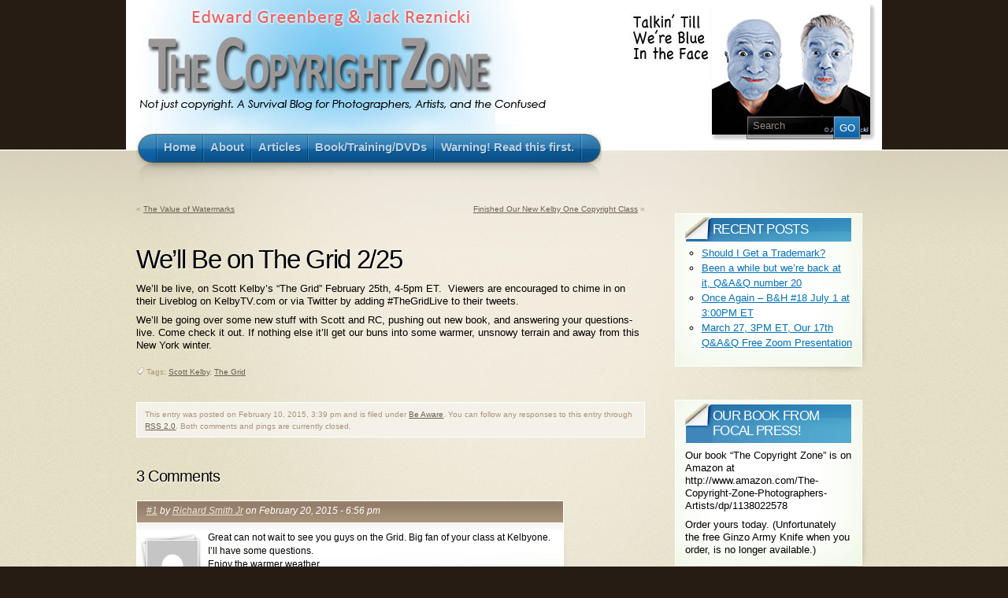

--- FILE ---
content_type: text/html; charset=UTF-8
request_url: https://thecopyrightzone.com/?p=1355
body_size: 9340
content:
<!DOCTYPE html PUBLIC "-//W3C//DTD XHTML 1.1//EN" "http://www.w3.org/TR/xhtml11/DTD/xhtml11.dtd">
<html xmlns="http://www.w3.org/1999/xhtml" >

<head profile="http://gmpg.org/xfn/11">
<meta http-equiv="Content-Type" content="text/html; charset=UTF-8" />

<title>We&#8217;ll Be on The Grid 2/25 &laquo;  </title>

<link rel="alternate" type="application/rss+xml" title=" RSS Feed" href="https://thecopyrightzone.com/?feed=rss2" />
<link rel="alternate" type="application/atom+xml" title=" Atom Feed" href="https://thecopyrightzone.com/?feed=atom" />
<link rel="pingback" href="https://thecopyrightzone.com/xmlrpc.php" />
<link rel="shortcut icon" href="https://thecopyrightzone.com/wp-content/themes/arclite/favicon.ico" />


<meta name='robots' content='max-image-preview:large' />
	<style>img:is([sizes="auto" i], [sizes^="auto," i]) { contain-intrinsic-size: 3000px 1500px }</style>
	<style type="text/css">
@import "https://thecopyrightzone.com/wp-content/themes/arclite/style.css";
@import "https://thecopyrightzone.com/wp-content/themes/arclite/options/side-blue.css";
@import "https://thecopyrightzone.com/wp-content/themes/arclite/options/content-default.css";
#header{ background: transparent url("https://thecopyrightzone.com/wp-content/uploads/Banner3.jpg") no-repeat center top; }
.post p.post-author{display:none;}
.block-content{width:960px;max-width:960px;}

</style>
<!--[if lte IE 6]>
<style type="text/css" media="screen">
 @import "https://thecopyrightzone.com/wp-content/themes/arclite/ie6.css";
</style>
<![endif]-->

 <link rel="alternate" type="application/rss+xml" title=" &raquo; We&#8217;ll Be on The Grid 2/25 Comments Feed" href="https://thecopyrightzone.com/?feed=rss2&#038;p=1355" />
<script type="text/javascript">
/* <![CDATA[ */
window._wpemojiSettings = {"baseUrl":"https:\/\/s.w.org\/images\/core\/emoji\/16.0.1\/72x72\/","ext":".png","svgUrl":"https:\/\/s.w.org\/images\/core\/emoji\/16.0.1\/svg\/","svgExt":".svg","source":{"concatemoji":"https:\/\/thecopyrightzone.com\/wp-includes\/js\/wp-emoji-release.min.js?ver=6.8.3"}};
/*! This file is auto-generated */
!function(s,n){var o,i,e;function c(e){try{var t={supportTests:e,timestamp:(new Date).valueOf()};sessionStorage.setItem(o,JSON.stringify(t))}catch(e){}}function p(e,t,n){e.clearRect(0,0,e.canvas.width,e.canvas.height),e.fillText(t,0,0);var t=new Uint32Array(e.getImageData(0,0,e.canvas.width,e.canvas.height).data),a=(e.clearRect(0,0,e.canvas.width,e.canvas.height),e.fillText(n,0,0),new Uint32Array(e.getImageData(0,0,e.canvas.width,e.canvas.height).data));return t.every(function(e,t){return e===a[t]})}function u(e,t){e.clearRect(0,0,e.canvas.width,e.canvas.height),e.fillText(t,0,0);for(var n=e.getImageData(16,16,1,1),a=0;a<n.data.length;a++)if(0!==n.data[a])return!1;return!0}function f(e,t,n,a){switch(t){case"flag":return n(e,"\ud83c\udff3\ufe0f\u200d\u26a7\ufe0f","\ud83c\udff3\ufe0f\u200b\u26a7\ufe0f")?!1:!n(e,"\ud83c\udde8\ud83c\uddf6","\ud83c\udde8\u200b\ud83c\uddf6")&&!n(e,"\ud83c\udff4\udb40\udc67\udb40\udc62\udb40\udc65\udb40\udc6e\udb40\udc67\udb40\udc7f","\ud83c\udff4\u200b\udb40\udc67\u200b\udb40\udc62\u200b\udb40\udc65\u200b\udb40\udc6e\u200b\udb40\udc67\u200b\udb40\udc7f");case"emoji":return!a(e,"\ud83e\udedf")}return!1}function g(e,t,n,a){var r="undefined"!=typeof WorkerGlobalScope&&self instanceof WorkerGlobalScope?new OffscreenCanvas(300,150):s.createElement("canvas"),o=r.getContext("2d",{willReadFrequently:!0}),i=(o.textBaseline="top",o.font="600 32px Arial",{});return e.forEach(function(e){i[e]=t(o,e,n,a)}),i}function t(e){var t=s.createElement("script");t.src=e,t.defer=!0,s.head.appendChild(t)}"undefined"!=typeof Promise&&(o="wpEmojiSettingsSupports",i=["flag","emoji"],n.supports={everything:!0,everythingExceptFlag:!0},e=new Promise(function(e){s.addEventListener("DOMContentLoaded",e,{once:!0})}),new Promise(function(t){var n=function(){try{var e=JSON.parse(sessionStorage.getItem(o));if("object"==typeof e&&"number"==typeof e.timestamp&&(new Date).valueOf()<e.timestamp+604800&&"object"==typeof e.supportTests)return e.supportTests}catch(e){}return null}();if(!n){if("undefined"!=typeof Worker&&"undefined"!=typeof OffscreenCanvas&&"undefined"!=typeof URL&&URL.createObjectURL&&"undefined"!=typeof Blob)try{var e="postMessage("+g.toString()+"("+[JSON.stringify(i),f.toString(),p.toString(),u.toString()].join(",")+"));",a=new Blob([e],{type:"text/javascript"}),r=new Worker(URL.createObjectURL(a),{name:"wpTestEmojiSupports"});return void(r.onmessage=function(e){c(n=e.data),r.terminate(),t(n)})}catch(e){}c(n=g(i,f,p,u))}t(n)}).then(function(e){for(var t in e)n.supports[t]=e[t],n.supports.everything=n.supports.everything&&n.supports[t],"flag"!==t&&(n.supports.everythingExceptFlag=n.supports.everythingExceptFlag&&n.supports[t]);n.supports.everythingExceptFlag=n.supports.everythingExceptFlag&&!n.supports.flag,n.DOMReady=!1,n.readyCallback=function(){n.DOMReady=!0}}).then(function(){return e}).then(function(){var e;n.supports.everything||(n.readyCallback(),(e=n.source||{}).concatemoji?t(e.concatemoji):e.wpemoji&&e.twemoji&&(t(e.twemoji),t(e.wpemoji)))}))}((window,document),window._wpemojiSettings);
/* ]]> */
</script>
<style id='wp-emoji-styles-inline-css' type='text/css'>

	img.wp-smiley, img.emoji {
		display: inline !important;
		border: none !important;
		box-shadow: none !important;
		height: 1em !important;
		width: 1em !important;
		margin: 0 0.07em !important;
		vertical-align: -0.1em !important;
		background: none !important;
		padding: 0 !important;
	}
</style>
<link rel='stylesheet' id='wp-block-library-css' href='https://thecopyrightzone.com/wp-includes/css/dist/block-library/style.min.css?ver=6.8.3' type='text/css' media='all' />
<style id='classic-theme-styles-inline-css' type='text/css'>
/*! This file is auto-generated */
.wp-block-button__link{color:#fff;background-color:#32373c;border-radius:9999px;box-shadow:none;text-decoration:none;padding:calc(.667em + 2px) calc(1.333em + 2px);font-size:1.125em}.wp-block-file__button{background:#32373c;color:#fff;text-decoration:none}
</style>
<style id='global-styles-inline-css' type='text/css'>
:root{--wp--preset--aspect-ratio--square: 1;--wp--preset--aspect-ratio--4-3: 4/3;--wp--preset--aspect-ratio--3-4: 3/4;--wp--preset--aspect-ratio--3-2: 3/2;--wp--preset--aspect-ratio--2-3: 2/3;--wp--preset--aspect-ratio--16-9: 16/9;--wp--preset--aspect-ratio--9-16: 9/16;--wp--preset--color--black: #000000;--wp--preset--color--cyan-bluish-gray: #abb8c3;--wp--preset--color--white: #ffffff;--wp--preset--color--pale-pink: #f78da7;--wp--preset--color--vivid-red: #cf2e2e;--wp--preset--color--luminous-vivid-orange: #ff6900;--wp--preset--color--luminous-vivid-amber: #fcb900;--wp--preset--color--light-green-cyan: #7bdcb5;--wp--preset--color--vivid-green-cyan: #00d084;--wp--preset--color--pale-cyan-blue: #8ed1fc;--wp--preset--color--vivid-cyan-blue: #0693e3;--wp--preset--color--vivid-purple: #9b51e0;--wp--preset--gradient--vivid-cyan-blue-to-vivid-purple: linear-gradient(135deg,rgba(6,147,227,1) 0%,rgb(155,81,224) 100%);--wp--preset--gradient--light-green-cyan-to-vivid-green-cyan: linear-gradient(135deg,rgb(122,220,180) 0%,rgb(0,208,130) 100%);--wp--preset--gradient--luminous-vivid-amber-to-luminous-vivid-orange: linear-gradient(135deg,rgba(252,185,0,1) 0%,rgba(255,105,0,1) 100%);--wp--preset--gradient--luminous-vivid-orange-to-vivid-red: linear-gradient(135deg,rgba(255,105,0,1) 0%,rgb(207,46,46) 100%);--wp--preset--gradient--very-light-gray-to-cyan-bluish-gray: linear-gradient(135deg,rgb(238,238,238) 0%,rgb(169,184,195) 100%);--wp--preset--gradient--cool-to-warm-spectrum: linear-gradient(135deg,rgb(74,234,220) 0%,rgb(151,120,209) 20%,rgb(207,42,186) 40%,rgb(238,44,130) 60%,rgb(251,105,98) 80%,rgb(254,248,76) 100%);--wp--preset--gradient--blush-light-purple: linear-gradient(135deg,rgb(255,206,236) 0%,rgb(152,150,240) 100%);--wp--preset--gradient--blush-bordeaux: linear-gradient(135deg,rgb(254,205,165) 0%,rgb(254,45,45) 50%,rgb(107,0,62) 100%);--wp--preset--gradient--luminous-dusk: linear-gradient(135deg,rgb(255,203,112) 0%,rgb(199,81,192) 50%,rgb(65,88,208) 100%);--wp--preset--gradient--pale-ocean: linear-gradient(135deg,rgb(255,245,203) 0%,rgb(182,227,212) 50%,rgb(51,167,181) 100%);--wp--preset--gradient--electric-grass: linear-gradient(135deg,rgb(202,248,128) 0%,rgb(113,206,126) 100%);--wp--preset--gradient--midnight: linear-gradient(135deg,rgb(2,3,129) 0%,rgb(40,116,252) 100%);--wp--preset--font-size--small: 13px;--wp--preset--font-size--medium: 20px;--wp--preset--font-size--large: 36px;--wp--preset--font-size--x-large: 42px;--wp--preset--spacing--20: 0.44rem;--wp--preset--spacing--30: 0.67rem;--wp--preset--spacing--40: 1rem;--wp--preset--spacing--50: 1.5rem;--wp--preset--spacing--60: 2.25rem;--wp--preset--spacing--70: 3.38rem;--wp--preset--spacing--80: 5.06rem;--wp--preset--shadow--natural: 6px 6px 9px rgba(0, 0, 0, 0.2);--wp--preset--shadow--deep: 12px 12px 50px rgba(0, 0, 0, 0.4);--wp--preset--shadow--sharp: 6px 6px 0px rgba(0, 0, 0, 0.2);--wp--preset--shadow--outlined: 6px 6px 0px -3px rgba(255, 255, 255, 1), 6px 6px rgba(0, 0, 0, 1);--wp--preset--shadow--crisp: 6px 6px 0px rgba(0, 0, 0, 1);}:where(.is-layout-flex){gap: 0.5em;}:where(.is-layout-grid){gap: 0.5em;}body .is-layout-flex{display: flex;}.is-layout-flex{flex-wrap: wrap;align-items: center;}.is-layout-flex > :is(*, div){margin: 0;}body .is-layout-grid{display: grid;}.is-layout-grid > :is(*, div){margin: 0;}:where(.wp-block-columns.is-layout-flex){gap: 2em;}:where(.wp-block-columns.is-layout-grid){gap: 2em;}:where(.wp-block-post-template.is-layout-flex){gap: 1.25em;}:where(.wp-block-post-template.is-layout-grid){gap: 1.25em;}.has-black-color{color: var(--wp--preset--color--black) !important;}.has-cyan-bluish-gray-color{color: var(--wp--preset--color--cyan-bluish-gray) !important;}.has-white-color{color: var(--wp--preset--color--white) !important;}.has-pale-pink-color{color: var(--wp--preset--color--pale-pink) !important;}.has-vivid-red-color{color: var(--wp--preset--color--vivid-red) !important;}.has-luminous-vivid-orange-color{color: var(--wp--preset--color--luminous-vivid-orange) !important;}.has-luminous-vivid-amber-color{color: var(--wp--preset--color--luminous-vivid-amber) !important;}.has-light-green-cyan-color{color: var(--wp--preset--color--light-green-cyan) !important;}.has-vivid-green-cyan-color{color: var(--wp--preset--color--vivid-green-cyan) !important;}.has-pale-cyan-blue-color{color: var(--wp--preset--color--pale-cyan-blue) !important;}.has-vivid-cyan-blue-color{color: var(--wp--preset--color--vivid-cyan-blue) !important;}.has-vivid-purple-color{color: var(--wp--preset--color--vivid-purple) !important;}.has-black-background-color{background-color: var(--wp--preset--color--black) !important;}.has-cyan-bluish-gray-background-color{background-color: var(--wp--preset--color--cyan-bluish-gray) !important;}.has-white-background-color{background-color: var(--wp--preset--color--white) !important;}.has-pale-pink-background-color{background-color: var(--wp--preset--color--pale-pink) !important;}.has-vivid-red-background-color{background-color: var(--wp--preset--color--vivid-red) !important;}.has-luminous-vivid-orange-background-color{background-color: var(--wp--preset--color--luminous-vivid-orange) !important;}.has-luminous-vivid-amber-background-color{background-color: var(--wp--preset--color--luminous-vivid-amber) !important;}.has-light-green-cyan-background-color{background-color: var(--wp--preset--color--light-green-cyan) !important;}.has-vivid-green-cyan-background-color{background-color: var(--wp--preset--color--vivid-green-cyan) !important;}.has-pale-cyan-blue-background-color{background-color: var(--wp--preset--color--pale-cyan-blue) !important;}.has-vivid-cyan-blue-background-color{background-color: var(--wp--preset--color--vivid-cyan-blue) !important;}.has-vivid-purple-background-color{background-color: var(--wp--preset--color--vivid-purple) !important;}.has-black-border-color{border-color: var(--wp--preset--color--black) !important;}.has-cyan-bluish-gray-border-color{border-color: var(--wp--preset--color--cyan-bluish-gray) !important;}.has-white-border-color{border-color: var(--wp--preset--color--white) !important;}.has-pale-pink-border-color{border-color: var(--wp--preset--color--pale-pink) !important;}.has-vivid-red-border-color{border-color: var(--wp--preset--color--vivid-red) !important;}.has-luminous-vivid-orange-border-color{border-color: var(--wp--preset--color--luminous-vivid-orange) !important;}.has-luminous-vivid-amber-border-color{border-color: var(--wp--preset--color--luminous-vivid-amber) !important;}.has-light-green-cyan-border-color{border-color: var(--wp--preset--color--light-green-cyan) !important;}.has-vivid-green-cyan-border-color{border-color: var(--wp--preset--color--vivid-green-cyan) !important;}.has-pale-cyan-blue-border-color{border-color: var(--wp--preset--color--pale-cyan-blue) !important;}.has-vivid-cyan-blue-border-color{border-color: var(--wp--preset--color--vivid-cyan-blue) !important;}.has-vivid-purple-border-color{border-color: var(--wp--preset--color--vivid-purple) !important;}.has-vivid-cyan-blue-to-vivid-purple-gradient-background{background: var(--wp--preset--gradient--vivid-cyan-blue-to-vivid-purple) !important;}.has-light-green-cyan-to-vivid-green-cyan-gradient-background{background: var(--wp--preset--gradient--light-green-cyan-to-vivid-green-cyan) !important;}.has-luminous-vivid-amber-to-luminous-vivid-orange-gradient-background{background: var(--wp--preset--gradient--luminous-vivid-amber-to-luminous-vivid-orange) !important;}.has-luminous-vivid-orange-to-vivid-red-gradient-background{background: var(--wp--preset--gradient--luminous-vivid-orange-to-vivid-red) !important;}.has-very-light-gray-to-cyan-bluish-gray-gradient-background{background: var(--wp--preset--gradient--very-light-gray-to-cyan-bluish-gray) !important;}.has-cool-to-warm-spectrum-gradient-background{background: var(--wp--preset--gradient--cool-to-warm-spectrum) !important;}.has-blush-light-purple-gradient-background{background: var(--wp--preset--gradient--blush-light-purple) !important;}.has-blush-bordeaux-gradient-background{background: var(--wp--preset--gradient--blush-bordeaux) !important;}.has-luminous-dusk-gradient-background{background: var(--wp--preset--gradient--luminous-dusk) !important;}.has-pale-ocean-gradient-background{background: var(--wp--preset--gradient--pale-ocean) !important;}.has-electric-grass-gradient-background{background: var(--wp--preset--gradient--electric-grass) !important;}.has-midnight-gradient-background{background: var(--wp--preset--gradient--midnight) !important;}.has-small-font-size{font-size: var(--wp--preset--font-size--small) !important;}.has-medium-font-size{font-size: var(--wp--preset--font-size--medium) !important;}.has-large-font-size{font-size: var(--wp--preset--font-size--large) !important;}.has-x-large-font-size{font-size: var(--wp--preset--font-size--x-large) !important;}
:where(.wp-block-post-template.is-layout-flex){gap: 1.25em;}:where(.wp-block-post-template.is-layout-grid){gap: 1.25em;}
:where(.wp-block-columns.is-layout-flex){gap: 2em;}:where(.wp-block-columns.is-layout-grid){gap: 2em;}
:root :where(.wp-block-pullquote){font-size: 1.5em;line-height: 1.6;}
</style>
<link rel="https://api.w.org/" href="https://thecopyrightzone.com/index.php?rest_route=/" /><link rel="alternate" title="JSON" type="application/json" href="https://thecopyrightzone.com/index.php?rest_route=/wp/v2/posts/1355" /><link rel="EditURI" type="application/rsd+xml" title="RSD" href="https://thecopyrightzone.com/xmlrpc.php?rsd" />
<meta name="generator" content="WordPress 6.8.3" />
<link rel="canonical" href="https://thecopyrightzone.com/?p=1355" />
<link rel='shortlink' href='https://thecopyrightzone.com/?p=1355' />
<link rel="alternate" title="oEmbed (JSON)" type="application/json+oembed" href="https://thecopyrightzone.com/index.php?rest_route=%2Foembed%2F1.0%2Fembed&#038;url=https%3A%2F%2Fthecopyrightzone.com%2F%3Fp%3D1355" />
<link rel="alternate" title="oEmbed (XML)" type="text/xml+oembed" href="https://thecopyrightzone.com/index.php?rest_route=%2Foembed%2F1.0%2Fembed&#038;url=https%3A%2F%2Fthecopyrightzone.com%2F%3Fp%3D1355&#038;format=xml" />
<link rel='stylesheet' type='text/css' href='https://thecopyrightzone.com/wp-content/plugins/subscription-options/suboptions.css' />

</head>
<body class="inner">
 <!-- page wrap -->
 <div id="page" class="with-sidebar">

  <!-- header -->
  <div id="header-wrap">
   <div id="header" class="block-content">
     <div id="pagetitle">

            <h1 class="logo"><a href="https://thecopyrightzone.com/"></a></h1>
      
            <div class="clear"></div>

                  <!-- search form -->
      <div class="search-block">
        <div class="searchform-wrap">
          <form method="get" id="searchform" action="https://thecopyrightzone.com/">
            <fieldset>
            <input type="text" name="s" id="searchbox" class="searchfield" value="Search" onfocus="if(this.value == 'Search') {this.value = '';}" onblur="if (this.value == '') {this.value = 'Search';}" />
             <input type="submit" value="Go" class="go" />
            </fieldset>
          </form>
        </div>
      </div>
      <!-- /search form -->
      
     </div>

     <!-- main navigation -->
     <div id="nav-wrap1">
      <div id="nav-wrap2">
        <ul id="nav">
                     <li id="nav-homelink"><a class="fadeThis" href="https://thecopyrightzone.com" title="Click for Home"><span>Home</span></a></li>
                   <li class="page_item page-item-2 page_item_has_children"><a class="fadeThis" href="https://thecopyrightzone.com/?page_id=2"><span>About</span></a>
<ul class='children'>
	<li class="page_item page-item-9"><a class="fadeThis" href="https://thecopyrightzone.com/?page_id=9"><span>About Ed</span></a></li>
	<li class="page_item page-item-7"><a class="fadeThis" href="https://thecopyrightzone.com/?page_id=7"><span>About Jack</span></a></li>
</ul>
</li>
<li class="page_item page-item-81 page_item_has_children"><a class="fadeThis" href="https://thecopyrightzone.com/?page_id=81"><span>Articles</span></a>
<ul class='children'>
	<li class="page_item page-item-94"><a class="fadeThis" href="https://thecopyrightzone.com/?page_id=94"><span>Still a &#8220;PhotoJournalist&#8221;? Wow!</span></a></li>
</ul>
</li>
<li class="page_item page-item-33 page_item_has_children"><a class="fadeThis" href="https://thecopyrightzone.com/?page_id=33"><span>Book/Training/DVDs</span></a>
<ul class='children'>
	<li class="page_item page-item-193"><a class="fadeThis" href="https://thecopyrightzone.com/?page_id=193"><span>DVD Training</span></a></li>
	<li class="page_item page-item-183"><a class="fadeThis" href="https://thecopyrightzone.com/?page_id=183"><span>New Training on Kelby Training!</span></a></li>
	<li class="page_item page-item-226"><a class="fadeThis" href="https://thecopyrightzone.com/?page_id=226"><span>NYC &#8220;Talking till We’re Blue in the Face&#8221; Workshop</span></a></li>
	<li class="page_item page-item-190"><a class="fadeThis" href="https://thecopyrightzone.com/?page_id=190"><span>Our Book!</span></a></li>
</ul>
</li>
<li class="page_item page-item-52"><a class="fadeThis" href="https://thecopyrightzone.com/?page_id=52"><span>Warning! Read this first.</span></a></li>
        </ul>
      </div>
     </div>
     <!-- /main navigation -->

   </div>
  </div>
  <!-- /header -->

<!-- main wrappers -->
<div id="main-wrap1">
 <div id="main-wrap2">

  <!-- main page block -->
  <div id="main" class="block-content">
   <div class="mask-main rightdiv">
    <div class="mask-left">

     <!-- first column -->
     <div class="col1">
      <div id="main-content">

              <div class="navigation">
          <div class="alignleft">&laquo; <a href="https://thecopyrightzone.com/?p=1351" rel="prev">The Value of Watermarks</a></div>
          <div class="alignright"><a href="https://thecopyrightzone.com/?p=1358" rel="next">Finished Our New Kelby One Copyright Class</a> &raquo;</div>
          <div class="clear"></div>
        </div>


        <!-- post -->
        <div id="post-1355" class="post-1355 post type-post status-publish format-standard hentry category-be-aware tag-scott-kelby tag-the-grid">
           <h2 class="post-title">We&#8217;ll Be on The Grid 2/25</h2>
              <div class="post-content clearfix">
    	       <p>We&#8217;ll be live, on Scott Kelby&#8217;s &#8220;The Grid&#8221; February 25th, 4-5pm ET.  Viewers are encouraged to chime in on their Liveblog on KelbyTV.com or via Twitter by adding #TheGridLive to their tweets.</p>
<p>We&#8217;ll be going over some new stuff with Scott and RC, pushing out new book, and answering your questions- live. Come check it out. If nothing else it&#8217;ll get our buns into some warmer, unsnowy terrain and away from this New York winter.</p>
              </div>
                                          <p class="tags"> Tags: <a href="https://thecopyrightzone.com/?tag=scott-kelby" rel="tag">Scott Kelby</a>, <a href="https://thecopyrightzone.com/?tag=the-grid" rel="tag">The Grid</a></p>
              <div class="clear"></div>
                            <p class="post-metadata">
                    This entry was posted on February 10, 2015, 3:39 pm and is filed under <a href="https://thecopyrightzone.com/?cat=151" rel="category">Be Aware</a>. You can follow any responses to this entry through <a href="https://thecopyrightzone.com/?feed=rss2&p=1355" title="RSS 2.0">RSS 2.0</a>.
                    Both comments and pings are currently closed.                        		  </p>

        </div>
        <!-- /post -->
  
    	
  
  <h3 class="comments">
    3 Comments  </h3>

  <!-- comments -->
  <ul id="comments">
    
  <!-- comment entry -->
  <li class="comment even thread-even depth-1 with-avatar" id="comment-597189">
   <div class="comment-mask regularcomment">
    <div class="comment-main">
     <div class="comment-wrap1">
      <div class="comment-wrap2">
       <div class="comment-head tiptrigger">
        <p>
          <a class="comment-id" href="#comment-597189">#1</a> by <span class="with-tooltip"><a class="comment-author" id="commentauthor-597189" href="http://www.recklesspixel.com">Richard Smith Jr</a></span> on February 20, 2015 - 6:56 pm        </p>

               </div>
       <div class="comment-body clearfix" id="comment-body-597189">
                  <div class="avatar"><img alt='' src='https://secure.gravatar.com/avatar/baf289605f298638ad7b6c3cd02cc3650831ddd277e8f7aa2edcb88e9c397193?s=64&#038;d=mm&#038;r=g' srcset='https://secure.gravatar.com/avatar/baf289605f298638ad7b6c3cd02cc3650831ddd277e8f7aa2edcb88e9c397193?s=128&#038;d=mm&#038;r=g 2x' class='avatar avatar-64 photo' height='64' width='64' decoding='async'/></div>
         
         
         <div class="comment-text"><p>Great can not wait to see you guys on the Grid. Big fan of your class at Kelbyone. I&#8217;ll have some questions.<br />
Enjoy the warmer weather.</p>
<p>Rich</p>
</div>
         <a id="comment-reply-597189"></a>
       </div>
      </div>
     </div>
    </div>
   </div>
</li><!-- #comment-## -->

  <!-- comment entry -->
  <li class="comment byuser comment-author-admin bypostauthor odd alt thread-odd thread-alt depth-1 with-avatar" id="comment-598148">
   <div class="comment-mask admincomment">
    <div class="comment-main">
     <div class="comment-wrap1">
      <div class="comment-wrap2">
       <div class="comment-head tiptrigger">
        <p>
          <a class="comment-id" href="#comment-598148">#2</a> by <b id="commentauthor-598148">Jack and Ed</b> on February 25, 2015 - 12:23 pm        </p>

               </div>
       <div class="comment-body clearfix" id="comment-body-598148">
                  <div class="avatar"><img alt='Avatar photo' src='https://thecopyrightzone.com/wp-content/uploads/2013/12/Jack-and-Ed_avatar_1388534539-64x64.jpg' srcset='https://thecopyrightzone.com/wp-content/uploads/2013/12/Jack-and-Ed_avatar_1388534539-128x128.jpg 2x' class='avatar avatar-64 photo' height='64' width='64' decoding='async'/></div>
         
         
         <div class="comment-text"><p>Thanks Richard- It&#8217;s 66 and raining here in Oldsmar. Better than NY, but&#8230;..    Looking forward to your questions later today.</p>
</div>
         <a id="comment-reply-598148"></a>
       </div>
      </div>
     </div>
    </div>
   </div>
</li><!-- #comment-## -->

  <!-- comment entry -->
  <li class="comment even thread-even depth-1 with-avatar" id="comment-598203">
   <div class="comment-mask regularcomment">
    <div class="comment-main">
     <div class="comment-wrap1">
      <div class="comment-wrap2">
       <div class="comment-head tiptrigger">
        <p>
          <a class="comment-id" href="#comment-598203">#3</a> by <span class="with-tooltip"><a class="comment-author" id="commentauthor-598203" href="http://www.recklesspixel.com">Richard Smith Jr</a></span> on February 25, 2015 - 5:21 pm        </p>

               </div>
       <div class="comment-body clearfix" id="comment-body-598203">
                  <div class="avatar"><img alt='' src='https://secure.gravatar.com/avatar/baf289605f298638ad7b6c3cd02cc3650831ddd277e8f7aa2edcb88e9c397193?s=64&#038;d=mm&#038;r=g' srcset='https://secure.gravatar.com/avatar/baf289605f298638ad7b6c3cd02cc3650831ddd277e8f7aa2edcb88e9c397193?s=128&#038;d=mm&#038;r=g 2x' class='avatar avatar-64 photo' height='64' width='64' decoding='async'/></div>
         
         
         <div class="comment-text"><p>Jack,</p>
<p>A big thank you to you &amp; Ed both. And RC actually did pull up my question about releases generated from a mobile device. I feel you both gave great answers and shed light on that topic. Can&#8217;t wait for the book.  I&#8217;m in Jersey (west side), cold and miserable as you already know. But at least we&#8217;re not in Boston lol.<br />
Safe flight and have a good day.</p>
<p>Rich</p>
</div>
         <a id="comment-reply-598203"></a>
       </div>
      </div>
     </div>
    </div>
   </div>
</li><!-- #comment-## -->
   </ul>
   <div class="clear"></div>
   
   
   
  <!-- /comments -->


  <h3 class="comments">Comments are closed.</h3>
             </div>
     </div>
     <!-- /first column -->
     
<!-- 2nd column (sidebar) -->
<div class="col2">
 <ul id="sidebar">

    
    
    
		<li class="block widget widget_recent_entries" id="recent-posts-4"><div class="box"> <div class="wrapleft"><div class="wrapright"><div class="tr"><div class="bl"><div class="tl"><div class="br the-content">
		<div class="titlewrap"><h4><span>Recent Posts</span></h4></div>
		<ul>
											<li>
					<a href="https://thecopyrightzone.com/?p=2186">Should I Get a Trademark?</a>
									</li>
											<li>
					<a href="https://thecopyrightzone.com/?p=2183">Been a while but we&#8217;re back at it, Q&#038;A&#038;Q number 20</a>
									</li>
											<li>
					<a href="https://thecopyrightzone.com/?p=2180">Once Again &#8211; B&#038;H #18 July 1 at 3:00PM ET</a>
									</li>
											<li>
					<a href="https://thecopyrightzone.com/?p=2177">March 27, 3PM ET, Our 17th Q&#038;A&#038;Q Free Zoom Presentation</a>
									</li>
					</ul>

		</div></div></div></div></div></div> </div></li><li class="block widget widget_text" id="text-4"><div class="box"> <div class="wrapleft"><div class="wrapright"><div class="tr"><div class="bl"><div class="tl"><div class="br the-content"><div class="titlewrap"><h4><span>Our Book from Focal Press!</span></h4></div>			<div class="textwidget"><p>Our book &#8220;The Copyright Zone&#8221; is on Amazon at http://www.amazon.com/The-Copyright-Zone-Photographers-Artists/dp/1138022578</p>
<p>Order yours today. (Unfortunately the free Ginzo Army Knife when you order, is no longer available.)</p>
</div>
		</div></div></div></div></div></div> </div></li><li class="block widget widget_text" id="text-6"><div class="box"> <div class="wrapleft"><div class="wrapright"><div class="tr"><div class="bl"><div class="tl"><div class="br the-content"><div class="titlewrap"><h4><span>ANNOUNCING NEW WEBSITE!</span></h4></div>			<div class="textwidget"><p>Ed&#8217;s law firm&#8217;s new website is <a href="http://www.greenbergiplaw.com">greenbergiplaw.com</a>. It contains easy links to several of the videos done with Jack. You can also reach out to Ed or his associate Tamara Fitzgerald directly through the website.<br />
Attorney Advertising.</p>
</div>
		</div></div></div></div></div></div> </div></li><li class="block widget widget_search" id="search-3"><div class="box"> <div class="wrapleft"><div class="wrapright"><div class="tr"><div class="bl"><div class="tl"><div class="br the-content">
<!-- search form -->

    <form method="get" id="searchform" action="https://thecopyrightzone.com/">
      <input type="text" name="s" id="searchbox" class="searchfield" value="Search" onfocus="if(this.value == 'Search') {this.value = '';}" onblur="if (this.value == '') {this.value = 'Search';}" />
       <input type="submit" value="Go" class="searchbutton" />
    </form>

<!-- /search form --></div></div></div></div></div></div> </div></li><li class="block widget widget_tag_cloud" id="tag_cloud-3"><div class="box"> <div class="wrapleft"><div class="wrapright"><div class="tr"><div class="bl"><div class="tl"><div class="br the-content"><div class="titlewrap"><h4><span>Tags</span></h4></div><div class="tagcloud"><a href="https://thecopyrightzone.com/?tag=appellate-court" class="tag-cloud-link tag-link-187 tag-link-position-1" style="font-size: 8pt;" aria-label="Appellate Court (3 items)">Appellate Court</a>
<a href="https://thecopyrightzone.com/?tag=appropriation" class="tag-cloud-link tag-link-22 tag-link-position-2" style="font-size: 8pt;" aria-label="Appropriation (3 items)">Appropriation</a>
<a href="https://thecopyrightzone.com/?tag=arne-svenson" class="tag-cloud-link tag-link-208 tag-link-position-3" style="font-size: 9.7948717948718pt;" aria-label="Arne Svenson (4 items)">Arne Svenson</a>
<a href="https://thecopyrightzone.com/?tag=bh" class="tag-cloud-link tag-link-161 tag-link-position-4" style="font-size: 14.282051282051pt;" aria-label="B&amp;H (8 items)">B&amp;H</a>
<a href="https://thecopyrightzone.com/?tag=bh-event-space" class="tag-cloud-link tag-link-680 tag-link-position-5" style="font-size: 12.487179487179pt;" aria-label="B&amp;H Event Space (6 items)">B&amp;H Event Space</a>
<a href="https://thecopyrightzone.com/?tag=copyright" class="tag-cloud-link tag-link-46 tag-link-position-6" style="font-size: 19.307692307692pt;" aria-label="copyright (16 items)">copyright</a>
<a href="https://thecopyrightzone.com/?tag=copyright-infringement" class="tag-cloud-link tag-link-38 tag-link-position-7" style="font-size: 22pt;" aria-label="Copyright infringement (23 items)">Copyright infringement</a>
<a href="https://thecopyrightzone.com/?tag=copyright-registration-2" class="tag-cloud-link tag-link-141 tag-link-position-8" style="font-size: 21.282051282051pt;" aria-label="copyright registration (21 items)">copyright registration</a>
<a href="https://thecopyrightzone.com/?tag=court-case" class="tag-cloud-link tag-link-69 tag-link-position-9" style="font-size: 11.230769230769pt;" aria-label="Court case (5 items)">Court case</a>
<a href="https://thecopyrightzone.com/?tag=creative-commons" class="tag-cloud-link tag-link-112 tag-link-position-10" style="font-size: 8pt;" aria-label="Creative Commons (3 items)">Creative Commons</a>
<a href="https://thecopyrightzone.com/?tag=experts" class="tag-cloud-link tag-link-148 tag-link-position-11" style="font-size: 8pt;" aria-label="experts (3 items)">experts</a>
<a href="https://thecopyrightzone.com/?tag=fair-use" class="tag-cloud-link tag-link-188 tag-link-position-12" style="font-size: 15.897435897436pt;" aria-label="fair use (10 items)">fair use</a>
<a href="https://thecopyrightzone.com/?tag=fair-use-defense" class="tag-cloud-link tag-link-214 tag-link-position-13" style="font-size: 8pt;" aria-label="Fair Use defense (3 items)">Fair Use defense</a>
<a href="https://thecopyrightzone.com/?tag=getty" class="tag-cloud-link tag-link-42 tag-link-position-14" style="font-size: 12.487179487179pt;" aria-label="Getty (6 items)">Getty</a>
<a href="https://thecopyrightzone.com/?tag=giving-it-away" class="tag-cloud-link tag-link-477 tag-link-position-15" style="font-size: 11.230769230769pt;" aria-label="Giving it away (5 items)">Giving it away</a>
<a href="https://thecopyrightzone.com/?tag=hiring-lawyers" class="tag-cloud-link tag-link-86 tag-link-position-16" style="font-size: 16.615384615385pt;" aria-label="hiring lawyers (11 items)">hiring lawyers</a>
<a href="https://thecopyrightzone.com/?tag=huffington-post" class="tag-cloud-link tag-link-62 tag-link-position-17" style="font-size: 8pt;" aria-label="Huffington Post (3 items)">Huffington Post</a>
<a href="https://thecopyrightzone.com/?tag=infringements" class="tag-cloud-link tag-link-344 tag-link-position-18" style="font-size: 12.487179487179pt;" aria-label="Infringements (6 items)">Infringements</a>
<a href="https://thecopyrightzone.com/?tag=instagram" class="tag-cloud-link tag-link-124 tag-link-position-19" style="font-size: 9.7948717948718pt;" aria-label="Instagram (4 items)">Instagram</a>
<a href="https://thecopyrightzone.com/?tag=lawyers" class="tag-cloud-link tag-link-385 tag-link-position-20" style="font-size: 12.487179487179pt;" aria-label="lawyers (6 items)">lawyers</a>
<a href="https://thecopyrightzone.com/?tag=legal" class="tag-cloud-link tag-link-478 tag-link-position-21" style="font-size: 8pt;" aria-label="Legal Things (3 items)">Legal Things</a>
<a href="https://thecopyrightzone.com/?tag=licensing" class="tag-cloud-link tag-link-113 tag-link-position-22" style="font-size: 9.7948717948718pt;" aria-label="licensing (4 items)">licensing</a>
<a href="https://thecopyrightzone.com/?tag=location-release" class="tag-cloud-link tag-link-245 tag-link-position-23" style="font-size: 9.7948717948718pt;" aria-label="location release (4 items)">location release</a>
<a href="https://thecopyrightzone.com/?tag=model-releases" class="tag-cloud-link tag-link-55 tag-link-position-24" style="font-size: 17.871794871795pt;" aria-label="model releases (13 items)">model releases</a>
<a href="https://thecopyrightzone.com/?tag=negotiating" class="tag-cloud-link tag-link-96 tag-link-position-25" style="font-size: 9.7948717948718pt;" aria-label="negotiating (4 items)">negotiating</a>
<a href="https://thecopyrightzone.com/?tag=paperwork-2" class="tag-cloud-link tag-link-88 tag-link-position-26" style="font-size: 12.487179487179pt;" aria-label="paperwork (6 items)">paperwork</a>
<a href="https://thecopyrightzone.com/?tag=photography" class="tag-cloud-link tag-link-11 tag-link-position-27" style="font-size: 9.7948717948718pt;" aria-label="Photography (4 items)">Photography</a>
<a href="https://thecopyrightzone.com/?tag=photojournalists" class="tag-cloud-link tag-link-8 tag-link-position-28" style="font-size: 11.230769230769pt;" aria-label="PhotoJournalists (5 items)">PhotoJournalists</a>
<a href="https://thecopyrightzone.com/?tag=photoshelter" class="tag-cloud-link tag-link-175 tag-link-position-29" style="font-size: 8pt;" aria-label="Photoshelter (3 items)">Photoshelter</a>
<a href="https://thecopyrightzone.com/?tag=photoshop-world" class="tag-cloud-link tag-link-60 tag-link-position-30" style="font-size: 9.7948717948718pt;" aria-label="Photoshop World (4 items)">Photoshop World</a>
<a href="https://thecopyrightzone.com/?tag=registration" class="tag-cloud-link tag-link-109 tag-link-position-31" style="font-size: 8pt;" aria-label="registration (3 items)">registration</a>
<a href="https://thecopyrightzone.com/?tag=releases-2" class="tag-cloud-link tag-link-163 tag-link-position-32" style="font-size: 9.7948717948718pt;" aria-label="releases (4 items)">releases</a>
<a href="https://thecopyrightzone.com/?tag=reps" class="tag-cloud-link tag-link-127 tag-link-position-33" style="font-size: 8pt;" aria-label="Reps (3 items)">Reps</a>
<a href="https://thecopyrightzone.com/?tag=rights-grab" class="tag-cloud-link tag-link-18 tag-link-position-34" style="font-size: 9.7948717948718pt;" aria-label="Rights Grab (4 items)">Rights Grab</a>
<a href="https://thecopyrightzone.com/?tag=scott-kelby" class="tag-cloud-link tag-link-406 tag-link-position-35" style="font-size: 9.7948717948718pt;" aria-label="Scott Kelby (4 items)">Scott Kelby</a>
<a href="https://thecopyrightzone.com/?tag=settlements" class="tag-cloud-link tag-link-149 tag-link-position-36" style="font-size: 8pt;" aria-label="settlements (3 items)">settlements</a>
<a href="https://thecopyrightzone.com/?tag=social-media" class="tag-cloud-link tag-link-241 tag-link-position-37" style="font-size: 11.230769230769pt;" aria-label="social media (5 items)">social media</a>
<a href="https://thecopyrightzone.com/?tag=statutory-damages" class="tag-cloud-link tag-link-267 tag-link-position-38" style="font-size: 9.7948717948718pt;" aria-label="statutory damages (4 items)">statutory damages</a>
<a href="https://thecopyrightzone.com/?tag=stock-photography-2" class="tag-cloud-link tag-link-44 tag-link-position-39" style="font-size: 9.7948717948718pt;" aria-label="stock photography (4 items)">stock photography</a>
<a href="https://thecopyrightzone.com/?tag=terms-of-service" class="tag-cloud-link tag-link-122 tag-link-position-40" style="font-size: 11.230769230769pt;" aria-label="Terms of Service (5 items)">Terms of Service</a>
<a href="https://thecopyrightzone.com/?tag=this-week-in-photography" class="tag-cloud-link tag-link-105 tag-link-position-41" style="font-size: 8pt;" aria-label="This Week in Photography (3 items)">This Week in Photography</a>
<a href="https://thecopyrightzone.com/?tag=tos" class="tag-cloud-link tag-link-123 tag-link-position-42" style="font-size: 9.7948717948718pt;" aria-label="TOS (4 items)">TOS</a>
<a href="https://thecopyrightzone.com/?tag=transformative" class="tag-cloud-link tag-link-189 tag-link-position-43" style="font-size: 9.7948717948718pt;" aria-label="transformative (4 items)">transformative</a>
<a href="https://thecopyrightzone.com/?tag=twip" class="tag-cloud-link tag-link-106 tag-link-position-44" style="font-size: 9.7948717948718pt;" aria-label="TWiP (4 items)">TWiP</a>
<a href="https://thecopyrightzone.com/?tag=webinar" class="tag-cloud-link tag-link-322 tag-link-position-45" style="font-size: 11.230769230769pt;" aria-label="webinar (5 items)">webinar</a></div>
</div></div></div></div></div></div> </div></li><li class="block widget suboptions" id="suboptions-widget-3"><div class="box"> <div class="wrapleft"><div class="wrapright"><div class="tr"><div class="bl"><div class="tl"><div class="br the-content"><div class="titlewrap"><h4><span>Subscription Options: Follow us on Facebook!</span></h4></div><a target="_blank" title="Subscribe via RSS" href="feed://thecopyrightzone.com/?feed=rss2"><img class="suboptions-icon rounded-corners rss-icon" alt="Subscribe via RSS" style="background: #7AFD32; width: 40px; height: 40px; " src="https://thecopyrightzone.com/wp-content/plugins/subscription-options/images/rss_transparent.png"/></a><a target="_blank" title="Subscribe via Twitter" href="http://twitter.com/CopyrightZone"><img class="suboptions-icon rounded-corners twitter-icon" alt="Subscribe via Twitter" style="background: 4; width: 40px; height: 40px; " src="https://thecopyrightzone.com/wp-content/plugins/subscription-options/images/twitter_transparent.png"/></a><a target="_blank" title="Subscribe via Facebook" href="http://www.facebook.com/pages/The-Copyright-Zone/269936682112?ref=search&sid=100000375860822.1298992286..1"><img class="suboptions-icon rounded-corners facebook-icon" alt="Subscribe via Facebook" style="background: 7; width: 40px; height: 40px; " src="https://thecopyrightzone.com/wp-content/plugins/subscription-options/images/facebook_transparent.png"/></a></div></div></div></div></div></div> </div></li> </ul>
</div>
<!-- /2nd column -->
     

    </div>
   </div>
   <div class="clear-content"></div>
  </div>
  <!-- /main page block -->

 </div>
</div>
<!-- /main wrappers -->


 <!-- footer -->
 <div id="footer">

  <!-- page block -->
  <div class="block-content">

    

        <div class="add-content">
      All content © Edward Greenberg and Jack Reznicki 2015-2020    </div>
     
    <div class="copyright">
     <p>
     <!-- please do not remove this. respect the authors :) -->
     Arclite theme by <a href="http://digitalnature.ro">digitalnature</a> | powered by <a href="http://wordpress.org/">WordPress</a>     </p>
     <p>
     <a class="rss" href="https://thecopyrightzone.com/?feed=rss2">Entries (RSS)</a> and <a href="https://thecopyrightzone.com/?feed=comments-rss2">Comments (RSS)</a> <a href="javascript:void(0);" class="toplink">TOP</a>
     <!-- 0 queries. 0.168 seconds. -->
     </p>
    </div>

  </div>
  <!-- /page block -->

 </div>
 <!-- /footer -->

</div>
<!-- /page -->

  <script type="text/javascript">
  /* <![CDATA[ */
    var isIE6 = false; /* <- do not change! */
    var isIE = false; /* <- do not change! */
    var lightbox = 0;/* <- do not change! */
  /* ]]> */
  </script>
  <!--[if lte IE 6]> <script type="text/javascript"> isIE6 = true; isIE = true; </script> <![endif]-->
  <!--[if gte IE 7]> <script type="text/javascript"> isIE = true; </script> <![endif]-->


</body>
</html>

